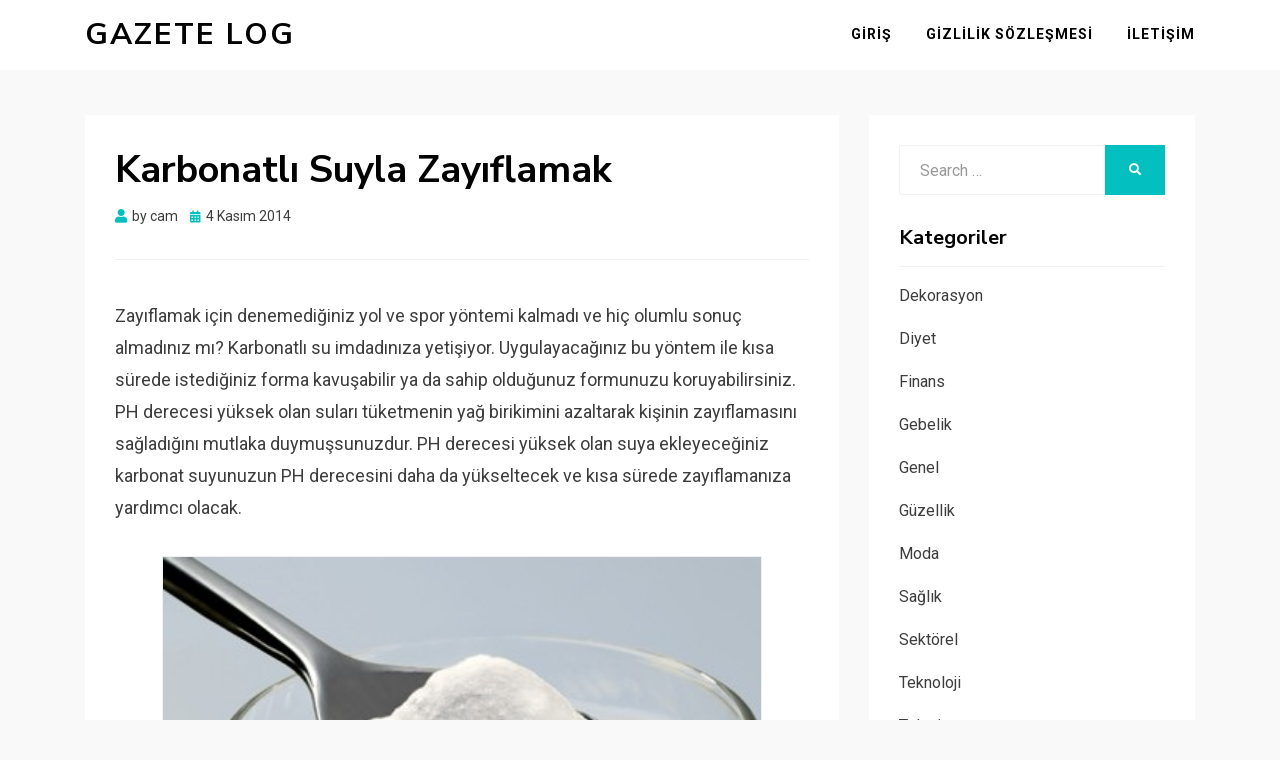

--- FILE ---
content_type: text/html; charset=UTF-8
request_url: https://www.gazetelog.com/karbonatli-suyla-zayiflamak/
body_size: 8562
content:
<!DOCTYPE html>
<html dir="ltr" lang="tr" prefix="og: https://ogp.me/ns#">
<head>
<meta charset="UTF-8">
<meta name="viewport" content="width=device-width, initial-scale=1.0">
<link rel="profile" href="https://gmpg.org/xfn/11">
<title>Karbonatlı Suyla Zayıflamak | Gazete Log</title>
<style>img:is([sizes="auto" i], [sizes^="auto," i]) { contain-intrinsic-size: 3000px 1500px }</style>
<!-- All in One SEO 4.7.5.1 - aioseo.com -->
<meta name="description" content="Zayıflamak için denemediğiniz yol ve spor yöntemi kalmadı ve hiç olumlu sonuç almadınız mı? Karbonatlı su imdadınıza yetişiyor. Uygulayacağınız bu yöntem ile kısa sürede istediğiniz forma kavuşabilir ya da sahip olduğunuz formunuzu koruyabilirsiniz. PH derecesi yüksek olan suları tüketmenin yağ birikimini azaltarak kişinin zayıflamasını sağladığını mutlaka duymuşsunuzdur. PH derecesi yüksek olan suya ekleyeceğiniz karbonat suyunuzun" />
<meta name="robots" content="max-snippet:-1, max-image-preview:large, max-video-preview:-1" />
<link rel="canonical" href="https://www.gazetelog.com/karbonatli-suyla-zayiflamak/" />
<meta name="generator" content="All in One SEO (AIOSEO) 4.7.5.1" />
<meta property="og:locale" content="tr_TR" />
<meta property="og:site_name" content="Gazete Log |" />
<meta property="og:type" content="article" />
<meta property="og:title" content="Karbonatlı Suyla Zayıflamak | Gazete Log" />
<meta property="og:description" content="Zayıflamak için denemediğiniz yol ve spor yöntemi kalmadı ve hiç olumlu sonuç almadınız mı? Karbonatlı su imdadınıza yetişiyor. Uygulayacağınız bu yöntem ile kısa sürede istediğiniz forma kavuşabilir ya da sahip olduğunuz formunuzu koruyabilirsiniz. PH derecesi yüksek olan suları tüketmenin yağ birikimini azaltarak kişinin zayıflamasını sağladığını mutlaka duymuşsunuzdur. PH derecesi yüksek olan suya ekleyeceğiniz karbonat suyunuzun" />
<meta property="og:url" content="https://www.gazetelog.com/karbonatli-suyla-zayiflamak/" />
<meta property="article:published_time" content="2014-11-04T08:42:25+00:00" />
<meta property="article:modified_time" content="2014-11-04T08:42:25+00:00" />
<meta name="twitter:card" content="summary" />
<meta name="twitter:title" content="Karbonatlı Suyla Zayıflamak | Gazete Log" />
<meta name="twitter:description" content="Zayıflamak için denemediğiniz yol ve spor yöntemi kalmadı ve hiç olumlu sonuç almadınız mı? Karbonatlı su imdadınıza yetişiyor. Uygulayacağınız bu yöntem ile kısa sürede istediğiniz forma kavuşabilir ya da sahip olduğunuz formunuzu koruyabilirsiniz. PH derecesi yüksek olan suları tüketmenin yağ birikimini azaltarak kişinin zayıflamasını sağladığını mutlaka duymuşsunuzdur. PH derecesi yüksek olan suya ekleyeceğiniz karbonat suyunuzun" />
<script type="application/ld+json" class="aioseo-schema">
{"@context":"https:\/\/schema.org","@graph":[{"@type":"Article","@id":"https:\/\/www.gazetelog.com\/karbonatli-suyla-zayiflamak\/#article","name":"Karbonatl\u0131 Suyla Zay\u0131flamak | Gazete Log","headline":"Karbonatl\u0131 Suyla Zay\u0131flamak","author":{"@id":"https:\/\/www.gazetelog.com\/author\/cam\/#author"},"publisher":{"@id":"https:\/\/www.gazetelog.com\/#organization"},"image":{"@type":"ImageObject","url":"https:\/\/www.gazetelog.com\/wp-content\/uploads\/2014\/10\/su1.jpg","width":400,"height":300,"caption":"Karbonatl\u0131 Su"},"datePublished":"2014-11-04T10:42:25+03:00","dateModified":"2014-11-04T10:42:25+03:00","inLanguage":"tr-TR","mainEntityOfPage":{"@id":"https:\/\/www.gazetelog.com\/karbonatli-suyla-zayiflamak\/#webpage"},"isPartOf":{"@id":"https:\/\/www.gazetelog.com\/karbonatli-suyla-zayiflamak\/#webpage"},"articleSection":"G\u00fczellik"},{"@type":"BreadcrumbList","@id":"https:\/\/www.gazetelog.com\/karbonatli-suyla-zayiflamak\/#breadcrumblist","itemListElement":[{"@type":"ListItem","@id":"https:\/\/www.gazetelog.com\/#listItem","position":1,"name":"Ev","item":"https:\/\/www.gazetelog.com\/","nextItem":"https:\/\/www.gazetelog.com\/karbonatli-suyla-zayiflamak\/#listItem"},{"@type":"ListItem","@id":"https:\/\/www.gazetelog.com\/karbonatli-suyla-zayiflamak\/#listItem","position":2,"name":"Karbonatl\u0131 Suyla Zay\u0131flamak","previousItem":"https:\/\/www.gazetelog.com\/#listItem"}]},{"@type":"Organization","@id":"https:\/\/www.gazetelog.com\/#organization","name":"Gazete Log","url":"https:\/\/www.gazetelog.com\/"},{"@type":"Person","@id":"https:\/\/www.gazetelog.com\/author\/cam\/#author","url":"https:\/\/www.gazetelog.com\/author\/cam\/","name":"cam","image":{"@type":"ImageObject","@id":"https:\/\/www.gazetelog.com\/karbonatli-suyla-zayiflamak\/#authorImage","url":"https:\/\/secure.gravatar.com\/avatar\/42be87f464445953a001ee48ed628f76?s=96&d=mm&r=g","width":96,"height":96,"caption":"cam"}},{"@type":"WebPage","@id":"https:\/\/www.gazetelog.com\/karbonatli-suyla-zayiflamak\/#webpage","url":"https:\/\/www.gazetelog.com\/karbonatli-suyla-zayiflamak\/","name":"Karbonatl\u0131 Suyla Zay\u0131flamak | Gazete Log","description":"Zay\u0131flamak i\u00e7in denemedi\u011finiz yol ve spor y\u00f6ntemi kalmad\u0131 ve hi\u00e7 olumlu sonu\u00e7 almad\u0131n\u0131z m\u0131? Karbonatl\u0131 su imdad\u0131n\u0131za yeti\u015fiyor. Uygulayaca\u011f\u0131n\u0131z bu y\u00f6ntem ile k\u0131sa s\u00fcrede istedi\u011finiz forma kavu\u015fabilir ya da sahip oldu\u011funuz formunuzu koruyabilirsiniz. PH derecesi y\u00fcksek olan sular\u0131 t\u00fcketmenin ya\u011f birikimini azaltarak ki\u015finin zay\u0131flamas\u0131n\u0131 sa\u011flad\u0131\u011f\u0131n\u0131 mutlaka duymu\u015fsunuzdur. PH derecesi y\u00fcksek olan suya ekleyece\u011finiz karbonat suyunuzun","inLanguage":"tr-TR","isPartOf":{"@id":"https:\/\/www.gazetelog.com\/#website"},"breadcrumb":{"@id":"https:\/\/www.gazetelog.com\/karbonatli-suyla-zayiflamak\/#breadcrumblist"},"author":{"@id":"https:\/\/www.gazetelog.com\/author\/cam\/#author"},"creator":{"@id":"https:\/\/www.gazetelog.com\/author\/cam\/#author"},"image":{"@type":"ImageObject","url":"https:\/\/www.gazetelog.com\/wp-content\/uploads\/2014\/10\/su1.jpg","@id":"https:\/\/www.gazetelog.com\/karbonatli-suyla-zayiflamak\/#mainImage","width":400,"height":300,"caption":"Karbonatl\u0131 Su"},"primaryImageOfPage":{"@id":"https:\/\/www.gazetelog.com\/karbonatli-suyla-zayiflamak\/#mainImage"},"datePublished":"2014-11-04T10:42:25+03:00","dateModified":"2014-11-04T10:42:25+03:00"},{"@type":"WebSite","@id":"https:\/\/www.gazetelog.com\/#website","url":"https:\/\/www.gazetelog.com\/","name":"Gazete Log","inLanguage":"tr-TR","publisher":{"@id":"https:\/\/www.gazetelog.com\/#organization"}}]}
</script>
<!-- All in One SEO -->
<link rel='dns-prefetch' href='//fonts.googleapis.com' />
<link rel="alternate" type="application/rss+xml" title="Gazete Log &raquo; akışı" href="https://www.gazetelog.com/feed/" />
<link rel="alternate" type="application/rss+xml" title="Gazete Log &raquo; yorum akışı" href="https://www.gazetelog.com/comments/feed/" />
<link rel="alternate" type="application/rss+xml" title="Gazete Log &raquo; Karbonatlı Suyla Zayıflamak yorum akışı" href="https://www.gazetelog.com/karbonatli-suyla-zayiflamak/feed/" />
<!-- <link rel='stylesheet' id='wp-block-library-css' href='https://www.gazetelog.com/wp-includes/css/dist/block-library/style.min.css?ver=6.7.1' type='text/css' media='all' /> -->
<link rel="stylesheet" type="text/css" href="//www.gazetelog.com/wp-content/cache/wpfc-minified/g5ngorre/dgt6o.css" media="all"/>
<style id='classic-theme-styles-inline-css' type='text/css'>
/*! This file is auto-generated */
.wp-block-button__link{color:#fff;background-color:#32373c;border-radius:9999px;box-shadow:none;text-decoration:none;padding:calc(.667em + 2px) calc(1.333em + 2px);font-size:1.125em}.wp-block-file__button{background:#32373c;color:#fff;text-decoration:none}
</style>
<style id='global-styles-inline-css' type='text/css'>
:root{--wp--preset--aspect-ratio--square: 1;--wp--preset--aspect-ratio--4-3: 4/3;--wp--preset--aspect-ratio--3-4: 3/4;--wp--preset--aspect-ratio--3-2: 3/2;--wp--preset--aspect-ratio--2-3: 2/3;--wp--preset--aspect-ratio--16-9: 16/9;--wp--preset--aspect-ratio--9-16: 9/16;--wp--preset--color--black: #000000;--wp--preset--color--cyan-bluish-gray: #abb8c3;--wp--preset--color--white: #ffffff;--wp--preset--color--pale-pink: #f78da7;--wp--preset--color--vivid-red: #cf2e2e;--wp--preset--color--luminous-vivid-orange: #ff6900;--wp--preset--color--luminous-vivid-amber: #fcb900;--wp--preset--color--light-green-cyan: #7bdcb5;--wp--preset--color--vivid-green-cyan: #00d084;--wp--preset--color--pale-cyan-blue: #8ed1fc;--wp--preset--color--vivid-cyan-blue: #0693e3;--wp--preset--color--vivid-purple: #9b51e0;--wp--preset--gradient--vivid-cyan-blue-to-vivid-purple: linear-gradient(135deg,rgba(6,147,227,1) 0%,rgb(155,81,224) 100%);--wp--preset--gradient--light-green-cyan-to-vivid-green-cyan: linear-gradient(135deg,rgb(122,220,180) 0%,rgb(0,208,130) 100%);--wp--preset--gradient--luminous-vivid-amber-to-luminous-vivid-orange: linear-gradient(135deg,rgba(252,185,0,1) 0%,rgba(255,105,0,1) 100%);--wp--preset--gradient--luminous-vivid-orange-to-vivid-red: linear-gradient(135deg,rgba(255,105,0,1) 0%,rgb(207,46,46) 100%);--wp--preset--gradient--very-light-gray-to-cyan-bluish-gray: linear-gradient(135deg,rgb(238,238,238) 0%,rgb(169,184,195) 100%);--wp--preset--gradient--cool-to-warm-spectrum: linear-gradient(135deg,rgb(74,234,220) 0%,rgb(151,120,209) 20%,rgb(207,42,186) 40%,rgb(238,44,130) 60%,rgb(251,105,98) 80%,rgb(254,248,76) 100%);--wp--preset--gradient--blush-light-purple: linear-gradient(135deg,rgb(255,206,236) 0%,rgb(152,150,240) 100%);--wp--preset--gradient--blush-bordeaux: linear-gradient(135deg,rgb(254,205,165) 0%,rgb(254,45,45) 50%,rgb(107,0,62) 100%);--wp--preset--gradient--luminous-dusk: linear-gradient(135deg,rgb(255,203,112) 0%,rgb(199,81,192) 50%,rgb(65,88,208) 100%);--wp--preset--gradient--pale-ocean: linear-gradient(135deg,rgb(255,245,203) 0%,rgb(182,227,212) 50%,rgb(51,167,181) 100%);--wp--preset--gradient--electric-grass: linear-gradient(135deg,rgb(202,248,128) 0%,rgb(113,206,126) 100%);--wp--preset--gradient--midnight: linear-gradient(135deg,rgb(2,3,129) 0%,rgb(40,116,252) 100%);--wp--preset--font-size--small: 13px;--wp--preset--font-size--medium: 20px;--wp--preset--font-size--large: 36px;--wp--preset--font-size--x-large: 42px;--wp--preset--spacing--20: 0.44rem;--wp--preset--spacing--30: 0.67rem;--wp--preset--spacing--40: 1rem;--wp--preset--spacing--50: 1.5rem;--wp--preset--spacing--60: 2.25rem;--wp--preset--spacing--70: 3.38rem;--wp--preset--spacing--80: 5.06rem;--wp--preset--shadow--natural: 6px 6px 9px rgba(0, 0, 0, 0.2);--wp--preset--shadow--deep: 12px 12px 50px rgba(0, 0, 0, 0.4);--wp--preset--shadow--sharp: 6px 6px 0px rgba(0, 0, 0, 0.2);--wp--preset--shadow--outlined: 6px 6px 0px -3px rgba(255, 255, 255, 1), 6px 6px rgba(0, 0, 0, 1);--wp--preset--shadow--crisp: 6px 6px 0px rgba(0, 0, 0, 1);}:where(.is-layout-flex){gap: 0.5em;}:where(.is-layout-grid){gap: 0.5em;}body .is-layout-flex{display: flex;}.is-layout-flex{flex-wrap: wrap;align-items: center;}.is-layout-flex > :is(*, div){margin: 0;}body .is-layout-grid{display: grid;}.is-layout-grid > :is(*, div){margin: 0;}:where(.wp-block-columns.is-layout-flex){gap: 2em;}:where(.wp-block-columns.is-layout-grid){gap: 2em;}:where(.wp-block-post-template.is-layout-flex){gap: 1.25em;}:where(.wp-block-post-template.is-layout-grid){gap: 1.25em;}.has-black-color{color: var(--wp--preset--color--black) !important;}.has-cyan-bluish-gray-color{color: var(--wp--preset--color--cyan-bluish-gray) !important;}.has-white-color{color: var(--wp--preset--color--white) !important;}.has-pale-pink-color{color: var(--wp--preset--color--pale-pink) !important;}.has-vivid-red-color{color: var(--wp--preset--color--vivid-red) !important;}.has-luminous-vivid-orange-color{color: var(--wp--preset--color--luminous-vivid-orange) !important;}.has-luminous-vivid-amber-color{color: var(--wp--preset--color--luminous-vivid-amber) !important;}.has-light-green-cyan-color{color: var(--wp--preset--color--light-green-cyan) !important;}.has-vivid-green-cyan-color{color: var(--wp--preset--color--vivid-green-cyan) !important;}.has-pale-cyan-blue-color{color: var(--wp--preset--color--pale-cyan-blue) !important;}.has-vivid-cyan-blue-color{color: var(--wp--preset--color--vivid-cyan-blue) !important;}.has-vivid-purple-color{color: var(--wp--preset--color--vivid-purple) !important;}.has-black-background-color{background-color: var(--wp--preset--color--black) !important;}.has-cyan-bluish-gray-background-color{background-color: var(--wp--preset--color--cyan-bluish-gray) !important;}.has-white-background-color{background-color: var(--wp--preset--color--white) !important;}.has-pale-pink-background-color{background-color: var(--wp--preset--color--pale-pink) !important;}.has-vivid-red-background-color{background-color: var(--wp--preset--color--vivid-red) !important;}.has-luminous-vivid-orange-background-color{background-color: var(--wp--preset--color--luminous-vivid-orange) !important;}.has-luminous-vivid-amber-background-color{background-color: var(--wp--preset--color--luminous-vivid-amber) !important;}.has-light-green-cyan-background-color{background-color: var(--wp--preset--color--light-green-cyan) !important;}.has-vivid-green-cyan-background-color{background-color: var(--wp--preset--color--vivid-green-cyan) !important;}.has-pale-cyan-blue-background-color{background-color: var(--wp--preset--color--pale-cyan-blue) !important;}.has-vivid-cyan-blue-background-color{background-color: var(--wp--preset--color--vivid-cyan-blue) !important;}.has-vivid-purple-background-color{background-color: var(--wp--preset--color--vivid-purple) !important;}.has-black-border-color{border-color: var(--wp--preset--color--black) !important;}.has-cyan-bluish-gray-border-color{border-color: var(--wp--preset--color--cyan-bluish-gray) !important;}.has-white-border-color{border-color: var(--wp--preset--color--white) !important;}.has-pale-pink-border-color{border-color: var(--wp--preset--color--pale-pink) !important;}.has-vivid-red-border-color{border-color: var(--wp--preset--color--vivid-red) !important;}.has-luminous-vivid-orange-border-color{border-color: var(--wp--preset--color--luminous-vivid-orange) !important;}.has-luminous-vivid-amber-border-color{border-color: var(--wp--preset--color--luminous-vivid-amber) !important;}.has-light-green-cyan-border-color{border-color: var(--wp--preset--color--light-green-cyan) !important;}.has-vivid-green-cyan-border-color{border-color: var(--wp--preset--color--vivid-green-cyan) !important;}.has-pale-cyan-blue-border-color{border-color: var(--wp--preset--color--pale-cyan-blue) !important;}.has-vivid-cyan-blue-border-color{border-color: var(--wp--preset--color--vivid-cyan-blue) !important;}.has-vivid-purple-border-color{border-color: var(--wp--preset--color--vivid-purple) !important;}.has-vivid-cyan-blue-to-vivid-purple-gradient-background{background: var(--wp--preset--gradient--vivid-cyan-blue-to-vivid-purple) !important;}.has-light-green-cyan-to-vivid-green-cyan-gradient-background{background: var(--wp--preset--gradient--light-green-cyan-to-vivid-green-cyan) !important;}.has-luminous-vivid-amber-to-luminous-vivid-orange-gradient-background{background: var(--wp--preset--gradient--luminous-vivid-amber-to-luminous-vivid-orange) !important;}.has-luminous-vivid-orange-to-vivid-red-gradient-background{background: var(--wp--preset--gradient--luminous-vivid-orange-to-vivid-red) !important;}.has-very-light-gray-to-cyan-bluish-gray-gradient-background{background: var(--wp--preset--gradient--very-light-gray-to-cyan-bluish-gray) !important;}.has-cool-to-warm-spectrum-gradient-background{background: var(--wp--preset--gradient--cool-to-warm-spectrum) !important;}.has-blush-light-purple-gradient-background{background: var(--wp--preset--gradient--blush-light-purple) !important;}.has-blush-bordeaux-gradient-background{background: var(--wp--preset--gradient--blush-bordeaux) !important;}.has-luminous-dusk-gradient-background{background: var(--wp--preset--gradient--luminous-dusk) !important;}.has-pale-ocean-gradient-background{background: var(--wp--preset--gradient--pale-ocean) !important;}.has-electric-grass-gradient-background{background: var(--wp--preset--gradient--electric-grass) !important;}.has-midnight-gradient-background{background: var(--wp--preset--gradient--midnight) !important;}.has-small-font-size{font-size: var(--wp--preset--font-size--small) !important;}.has-medium-font-size{font-size: var(--wp--preset--font-size--medium) !important;}.has-large-font-size{font-size: var(--wp--preset--font-size--large) !important;}.has-x-large-font-size{font-size: var(--wp--preset--font-size--x-large) !important;}
:where(.wp-block-post-template.is-layout-flex){gap: 1.25em;}:where(.wp-block-post-template.is-layout-grid){gap: 1.25em;}
:where(.wp-block-columns.is-layout-flex){gap: 2em;}:where(.wp-block-columns.is-layout-grid){gap: 2em;}
:root :where(.wp-block-pullquote){font-size: 1.5em;line-height: 1.6;}
</style>
<!-- <link rel='stylesheet' id='allium-bootstrap-custom-css' href='https://www.gazetelog.com/wp-content/themes/allium/css/bootstrap-custom.css?ver=6.7.1' type='text/css' media='all' /> -->
<!-- <link rel='stylesheet' id='font-awesome-5-css' href='https://www.gazetelog.com/wp-content/themes/allium/css/fontawesome-all.css?ver=6.7.1' type='text/css' media='all' /> -->
<link rel="stylesheet" type="text/css" href="//www.gazetelog.com/wp-content/cache/wpfc-minified/7v3tbl87/dgt6o.css" media="all"/>
<link rel='stylesheet' id='allium-fonts-css' href='https://fonts.googleapis.com/css?family=Nunito+Sans%3A400%2C400i%2C700%2C700i%7CRoboto%3A400%2C400i%2C700%2C700i&#038;subset=latin%2Clatin-ext' type='text/css' media='all' />
<!-- <link rel='stylesheet' id='allium-style-css' href='https://www.gazetelog.com/wp-content/themes/allium/style.css?ver=6.7.1' type='text/css' media='all' /> -->
<link rel="stylesheet" type="text/css" href="//www.gazetelog.com/wp-content/cache/wpfc-minified/kadurwpz/dgt6o.css" media="all"/>
<style id='allium-style-inline-css' type='text/css'>
.credits-designer { clip: rect(1px, 1px, 1px, 1px); position: absolute; }
</style>
<script src='//www.gazetelog.com/wp-content/cache/wpfc-minified/8n95nlc4/dgt6o.js' type="text/javascript"></script>
<!-- <script type="text/javascript" src="https://www.gazetelog.com/wp-includes/js/jquery/jquery.min.js?ver=3.7.1" id="jquery-core-js"></script> -->
<!-- <script type="text/javascript" src="https://www.gazetelog.com/wp-includes/js/jquery/jquery-migrate.min.js?ver=3.4.1" id="jquery-migrate-js"></script> -->
<link rel="https://api.w.org/" href="https://www.gazetelog.com/wp-json/" /><link rel="alternate" title="JSON" type="application/json" href="https://www.gazetelog.com/wp-json/wp/v2/posts/697" /><link rel="EditURI" type="application/rsd+xml" title="RSD" href="https://www.gazetelog.com/xmlrpc.php?rsd" />
<meta name="generator" content="WordPress 6.7.1" />
<link rel='shortlink' href='https://www.gazetelog.com/?p=697' />
<link rel="alternate" title="oEmbed (JSON)" type="application/json+oembed" href="https://www.gazetelog.com/wp-json/oembed/1.0/embed?url=https%3A%2F%2Fwww.gazetelog.com%2Fkarbonatli-suyla-zayiflamak%2F" />
<link rel="alternate" title="oEmbed (XML)" type="text/xml+oembed" href="https://www.gazetelog.com/wp-json/oembed/1.0/embed?url=https%3A%2F%2Fwww.gazetelog.com%2Fkarbonatli-suyla-zayiflamak%2F&#038;format=xml" />
<link rel="pingback" href="https://www.gazetelog.com/xmlrpc.php"><style type="text/css">.broken_link, a.broken_link {
text-decoration: line-through;
}</style>
</head>
<body class="post-template-default single single-post postid-697 single-format-standard group-blog singular has-site-branding has-wide-layout has-right-sidebar">
<div id="page" class="site-wrapper site">
<header id="masthead" class="site-header" role="banner">
<div class="container">
<div class="row">
<div class="col">
<div class="site-header-inside-wrapper">
<div class="site-branding-wrapper">
<div class="site-branding">
<p class="site-title"><a href="https://www.gazetelog.com/" title="Gazete Log" rel="home">Gazete Log</a></p>
</div>
</div><!-- .site-branding-wrapper -->
<nav id="site-navigation" class="main-navigation" role="navigation">
<div class="main-navigation-inside">
<a class="skip-link screen-reader-text" href="#content">Skip to content</a>
<div class="toggle-menu-wrapper">
<a href="#header-menu-responsive" title="Menu" class="toggle-menu-control">
<span class="toggle-menu-label">Menu</span>
</a>
</div>
<div id="menu-1" class="site-header-menu"><ul class="header-menu sf-menu">
<li ><a href="https://www.gazetelog.com/">Giriş</a></li><li class="page_item page-item-1178"><a href="https://www.gazetelog.com/gizlilik-sozlesmesi/">Gizlilik Sözleşmesi</a></li>
<li class="page_item page-item-9"><a href="https://www.gazetelog.com/iletisim/">İletişim</a></li>
</ul></div>
</div><!-- .main-navigation-inside -->
</nav><!-- .main-navigation -->
</div><!-- .site-header-inside-wrapper -->
</div><!-- .col -->
</div><!-- .row -->
</div><!-- .container -->
</header><!-- #masthead -->
<div id="content" class="site-content">
<div class="site-content-inside">
<div class="container">
<div class="row">
<div id="primary" class="content-area col-16 col-sm-16 col-md-16 col-lg-11 col-xl-11 col-xxl-11">
<main id="main" class="site-main" role="main">
<div id="post-wrapper" class="post-wrapper post-wrapper-single post-wrapper-single-post">
<div class="post-wrapper-hentry">
<article id="post-697" class="post-697 post type-post status-publish format-standard has-post-thumbnail hentry category-guzellik">
<div class="post-content-wrapper post-content-wrapper-single post-content-wrapper-single-post">
<div class="entry-header-wrapper">
<header class="entry-header">
<h1 class="entry-title">Karbonatlı Suyla Zayıflamak</h1>				</header><!-- .entry-header -->
<div class="entry-meta entry-meta-header-after">
<span class="byline entry-meta-icon">by <span class="author vcard"><a class="entry-author-link url fn n" href="https://www.gazetelog.com/author/cam/" rel="author"><span class="entry-author-name">cam</span></a></span></span><span class="posted-on entry-meta-icon"><span class="screen-reader-text">Posted on</span><a href="https://www.gazetelog.com/karbonatli-suyla-zayiflamak/" rel="bookmark"><time class="entry-date published updated" datetime="2014-11-04T10:42:25+03:00">4 Kasım 2014</time></a></span>				</div><!-- .entry-meta -->
</div><!-- .entry-header-wrapper -->
<div class="entry-content">
<p>Zayıflamak için denemediğiniz yol ve spor yöntemi kalmadı ve hiç olumlu sonuç almadınız mı? Karbonatlı su imdadınıza yetişiyor. Uygulayacağınız bu yöntem ile kısa sürede istediğiniz forma kavuşabilir ya da sahip olduğunuz formunuzu koruyabilirsiniz. PH derecesi yüksek olan suları tüketmenin yağ birikimini azaltarak kişinin zayıflamasını sağladığını mutlaka duymuşsunuzdur. PH derecesi yüksek olan suya ekleyeceğiniz karbonat suyunuzun PH derecesini daha da yükseltecek ve kısa sürede zayıflamanıza yardımcı olacak.</p>
<figure id="attachment_698" aria-describedby="caption-attachment-698" style="width: 600px" class="wp-caption aligncenter"><img decoding="async" class="size-full wp-image-698" src="https://www.gazetelog.com/wp-content/uploads/2014/10/su.jpg" alt="Karbonatlı Suyla Zayıflamak" width="600" /><figcaption id="caption-attachment-698" class="wp-caption-text">Karbonatlı Suyla Zayıflamak</figcaption></figure>
<p>Vücudunuzun asit düzeyini azaltacak ve metabolizmanızın hızlanmasını sağlayacak olan karbonatlı su kürünü çok basit bir şekilde elde edebilirsiniz. Bu kürü düzenli olarak uyguladıktan sonra kendinizdeki değişimi gözle görülür şekilde fark edeceksiniz.</p>
<h2>Karbonatlı Su Tarifi</h2>
<p>Bayanlar tarafından çok merak edilen ve uzmanlar tarafından da önerilen <strong>karbonatlı su ile</strong> <strong>zayıflama</strong> kürü için:</p>
<ul>
<li>1,5 litre su</li>
<li>1 tatlı kaşığı karbonat</li>
</ul>
<p>Suyun içerisine karbonatı ekledikten sonra eriyinceye kadar karıştırın ve günde ortalama en az 4 litre içmeye özen gösterin. Karbonat metabolizmanızın hızlanmasını sağlayacak ve kısa bir süre sonra istediğiniz forma kavuşmuş olacaksınız.</p>
<figure id="attachment_699" aria-describedby="caption-attachment-699" style="width: 600px" class="wp-caption aligncenter"><img decoding="async" class="size-full wp-image-699" src="https://www.gazetelog.com/wp-content/uploads/2014/10/su1.jpg" alt="Karbonatlı Su" width="600" /><figcaption id="caption-attachment-699" class="wp-caption-text">Karbonatlı Su</figcaption></figure>
<p>Daha önce yayına aldığımız alkali subaşlıklı yazımızda PH derecesi yüksek suları içmenin yağ birikimini azaltıp zayıflamaya yardımcı olduğundan uzunca bahsetmiştik. Bu yazımızda suyun kalitesini yükselten karbonat yöntemi tarifini sizlerle paylaşalım istedik. Karbonat suya karıştırıldığında suyun PH (oksijen seviyesi) değerini yükseltiyor. Dolasıyla kalite derecesi yükselen su zayıflamaya yardımcı oluyor. Karbonatlı su ile zayıflama (kürü) tarifi 2 litre suya 1 yemek kaşığı karbonat ilave edip taneler suda çözülünceye kadar karıştırın. İşlem sonrası hazırladığınız suyu gün boyu aralıklı zamanlarla için. Yalnız, yemek yerken karbonatlı su içmeyin. En ideal yol; sabah kahvaltısı ve yemeklerden yarım saat kadar önce ve sonra içmektir.</p>
</div><!-- .entry-content -->
<footer class="entry-meta entry-meta-footer">
<span class="cat-links cat-links-single">Posted in <a href="https://www.gazetelog.com/kategori/guzellik/" rel="category tag">Güzellik</a></span>			</footer><!-- .entry-meta -->
</div><!-- .post-content-wrapper -->
</article><!-- #post-## -->
</div><!-- .post-wrapper-hentry -->
<div class="entry-author">
<div class="author-avatar">
<img alt='' src='https://secure.gravatar.com/avatar/42be87f464445953a001ee48ed628f76?s=80&#038;d=mm&#038;r=g' srcset='https://secure.gravatar.com/avatar/42be87f464445953a001ee48ed628f76?s=160&#038;d=mm&#038;r=g 2x' class='avatar avatar-80 photo' height='80' width='80' decoding='async'/>	</div><!-- .author-avatar -->
<div class="author-heading">
<h2 class="author-title">
Published by <span class="author-name">cam</span>        </h2>
</div><!-- .author-heading -->
<p class="author-bio">
<a class="author-link" href="https://www.gazetelog.com/author/cam/" rel="author">
View all posts by cam		</a>
</p><!-- .author-bio -->
</div><!-- .entry-auhtor -->
<nav class="navigation post-navigation" aria-label="Yazılar">
<h2 class="screen-reader-text">Yazı gezinmesi</h2>
<div class="nav-links"><div class="nav-previous"><a href="https://www.gazetelog.com/cocuklarinizin-oksurugune-cozumler/" rel="prev"><span class="meta-nav">Prev</span> <span class="post-title">Çocuklarınızın Öksürüğüne Çözümler</span></a></div><div class="nav-next"><a href="https://www.gazetelog.com/sac-sorunlariyla-nasil-basa-cikilir/" rel="next"><span class="meta-nav">Next</span> <span class="post-title">Saç Sorunlarıyla Nasıl Başa Çıkılır?</span></a></div></div>
</nav>
<div id="comments" class="comments-area">
<div id="respond" class="comment-respond">
<h3 id="reply-title" class="comment-reply-title">Bir yanıt yazın <small><a rel="nofollow" id="cancel-comment-reply-link" href="/karbonatli-suyla-zayiflamak/#respond" style="display:none;">Yanıtı iptal et</a></small></h3><form action="https://www.gazetelog.com/wp-comments-post.php" method="post" id="commentform" class="comment-form" novalidate><p class="comment-notes"><span id="email-notes">E-posta adresiniz yayınlanmayacak.</span> <span class="required-field-message">Gerekli alanlar <span class="required">*</span> ile işaretlenmişlerdir</span></p><p class="comment-form-comment"><label for="comment">Yorum <span class="required">*</span></label> <textarea id="comment" name="comment" cols="45" rows="8" maxlength="65525" required></textarea></p><p class="comment-form-author"><label for="author">Ad <span class="required">*</span></label> <input id="author" name="author" type="text" value="" size="30" maxlength="245" autocomplete="name" required /></p>
<p class="comment-form-email"><label for="email">E-posta <span class="required">*</span></label> <input id="email" name="email" type="email" value="" size="30" maxlength="100" aria-describedby="email-notes" autocomplete="email" required /></p>
<p class="comment-form-url"><label for="url">İnternet sitesi</label> <input id="url" name="url" type="url" value="" size="30" maxlength="200" autocomplete="url" /></p>
<p class="comment-form-cookies-consent"><input id="wp-comment-cookies-consent" name="wp-comment-cookies-consent" type="checkbox" value="yes" /> <label for="wp-comment-cookies-consent">Daha sonraki yorumlarımda kullanılması için adım, e-posta adresim ve site adresim bu tarayıcıya kaydedilsin.</label></p>
<p class="form-submit"><input name="submit" type="submit" id="submit" class="submit" value="Yorum gönder" /> <input type='hidden' name='comment_post_ID' value='697' id='comment_post_ID' />
<input type='hidden' name='comment_parent' id='comment_parent' value='0' />
</p><p style="display: none;"><input type="hidden" id="akismet_comment_nonce" name="akismet_comment_nonce" value="3cdc65a938" /></p><p style="display: none !important;" class="akismet-fields-container" data-prefix="ak_"><label>&#916;<textarea name="ak_hp_textarea" cols="45" rows="8" maxlength="100"></textarea></label><input type="hidden" id="ak_js_1" name="ak_js" value="170"/><script>document.getElementById( "ak_js_1" ).setAttribute( "value", ( new Date() ).getTime() );</script></p></form>	</div><!-- #respond -->
</div><!-- #comments -->
</div><!-- .post-wrapper -->
</main><!-- #main -->
</div><!-- #primary -->
<div id="site-sidebar" class="sidebar-area col-16 col-sm-16 col-md-16 col-lg-5 col-xl-5 col-xxl-5">
<div id="secondary" class="sidebar widget-area sidebar-widget-area" role="complementary">
<aside id="search-3" class="widget widget_search">
<form role="search" method="get" class="search-form" action="https://www.gazetelog.com/">
<label>
<span class="screen-reader-text">Search for:</span>
<input type="search" class="search-field" placeholder="Search &hellip;" value="" name="s" title="Search for:" />
</label>
<button type="submit" class="search-submit"><span class="screen-reader-text">Search</span></button>
</form>
</aside><aside id="categories-2" class="widget widget_categories"><h2 class="widget-title">Kategoriler</h2>
<ul>
<li class="cat-item cat-item-414"><a href="https://www.gazetelog.com/kategori/dekorasyon/">Dekorasyon</a>
</li>
<li class="cat-item cat-item-415"><a href="https://www.gazetelog.com/kategori/diyet/">Diyet</a>
</li>
<li class="cat-item cat-item-416"><a href="https://www.gazetelog.com/kategori/finans/">Finans</a>
</li>
<li class="cat-item cat-item-417"><a href="https://www.gazetelog.com/kategori/gebelik/">Gebelik</a>
</li>
<li class="cat-item cat-item-1"><a href="https://www.gazetelog.com/kategori/genel/">Genel</a>
</li>
<li class="cat-item cat-item-418"><a href="https://www.gazetelog.com/kategori/guzellik/">Güzellik</a>
</li>
<li class="cat-item cat-item-419"><a href="https://www.gazetelog.com/kategori/moda/">Moda</a>
</li>
<li class="cat-item cat-item-420"><a href="https://www.gazetelog.com/kategori/saglik/">Sağlık</a>
</li>
<li class="cat-item cat-item-425"><a href="https://www.gazetelog.com/kategori/sektorel/">Sektörel</a>
</li>
<li class="cat-item cat-item-421"><a href="https://www.gazetelog.com/kategori/teknoloji/">Teknoloji</a>
</li>
<li class="cat-item cat-item-422"><a href="https://www.gazetelog.com/kategori/televizyon/">Televizyon</a>
</li>
<li class="cat-item cat-item-423"><a href="https://www.gazetelog.com/kategori/yasam/">Yaşam</a>
</li>
</ul>
</aside>
<aside id="recent-posts-2" class="widget widget_recent_entries">
<h2 class="widget-title">Son Yazılar</h2>
<ul>
<li>
<a href="https://www.gazetelog.com/e-ticaret-firmalari/">E Ticaret Firmaları</a>
</li>
<li>
<a href="https://www.gazetelog.com/almanya-vize-basvurusunu-dogru-adresle-birlikte-yapin/">Almanya Vize Başvurusunu Doğru Adresle Birlikte Yapın</a>
</li>
<li>
<a href="https://www.gazetelog.com/anydesk-nedir/">AnyDesk Nedir?</a>
</li>
<li>
<a href="https://www.gazetelog.com/ferrari-tarihi/">Ferrari Tarihi</a>
</li>
<li>
<a href="https://www.gazetelog.com/psikoteknik-belgesi-nasil-alabilirsiniz/">Psikoteknik Belgesi Nasıl Alabilirsiniz?</a>
</li>
</ul>
</aside>	</div><!-- .sidebar -->
</div><!-- .col-* columns of main sidebar -->
</div><!-- .row -->
</div><!-- .container -->
</div><!-- .site-content-inside -->

</div><!-- #content -->
<footer id="colophon" class="site-footer" role="contentinfo">
<div class="site-info">
<div class="site-info-inside">
<div class="container">
<div class="row">
<div class="col">
<div class="credits-wrapper">
<div class="credits credits-blog">&copy; Copyright 2024 &#8211; <a href="https://www.gazetelog.com/">Gazete Log</a></div><div class="credits credits-designer">Allium Theme by <a href="https://templatelens.com" title="TemplateLens">TemplateLens</a> <span>&sdot;</span> Powered by <a href="https://wordpress.org" title="WordPress">WordPress</a></div>					</div><!-- .credits -->
</div><!-- .col -->
</div><!-- .row -->
</div><!-- .container -->
</div><!-- .site-info-inside -->
</div><!-- .site-info -->
</footer><!-- #colophon -->
</div><!-- #page .site-wrapper -->
<div class="overlay-effect"></div><!-- .overlay-effect -->
<script type="text/javascript" src="https://www.gazetelog.com/wp-content/themes/allium/js/enquire.js?ver=2.1.6" id="enquire-js"></script>
<script type="text/javascript" src="https://www.gazetelog.com/wp-content/themes/allium/js/fitvids.js?ver=1.1" id="fitvids-js"></script>
<script type="text/javascript" src="https://www.gazetelog.com/wp-content/themes/allium/js/hover-intent.js?ver=r7" id="hover-intent-js"></script>
<script type="text/javascript" src="https://www.gazetelog.com/wp-content/themes/allium/js/superfish.js?ver=1.7.10" id="superfish-js"></script>
<script type="text/javascript" src="https://www.gazetelog.com/wp-includes/js/comment-reply.min.js?ver=6.7.1" id="comment-reply-js" async="async" data-wp-strategy="async"></script>
<script type="text/javascript" src="https://www.gazetelog.com/wp-content/themes/allium/js/custom.js?ver=1.0" id="allium-custom-js"></script>
<script defer type="text/javascript" src="https://www.gazetelog.com/wp-content/plugins/akismet/_inc/akismet-frontend.js?ver=1732366894" id="akismet-frontend-js"></script>
<script defer src="https://static.cloudflareinsights.com/beacon.min.js/vcd15cbe7772f49c399c6a5babf22c1241717689176015" integrity="sha512-ZpsOmlRQV6y907TI0dKBHq9Md29nnaEIPlkf84rnaERnq6zvWvPUqr2ft8M1aS28oN72PdrCzSjY4U6VaAw1EQ==" data-cf-beacon='{"version":"2024.11.0","token":"b1a381b538f442aa81fda8f5ef892035","r":1,"server_timing":{"name":{"cfCacheStatus":true,"cfEdge":true,"cfExtPri":true,"cfL4":true,"cfOrigin":true,"cfSpeedBrain":true},"location_startswith":null}}' crossorigin="anonymous"></script>
</body>
</html><!-- WP Fastest Cache file was created in 0.19673085212708 seconds, on 28-11-24 8:42:02 -->